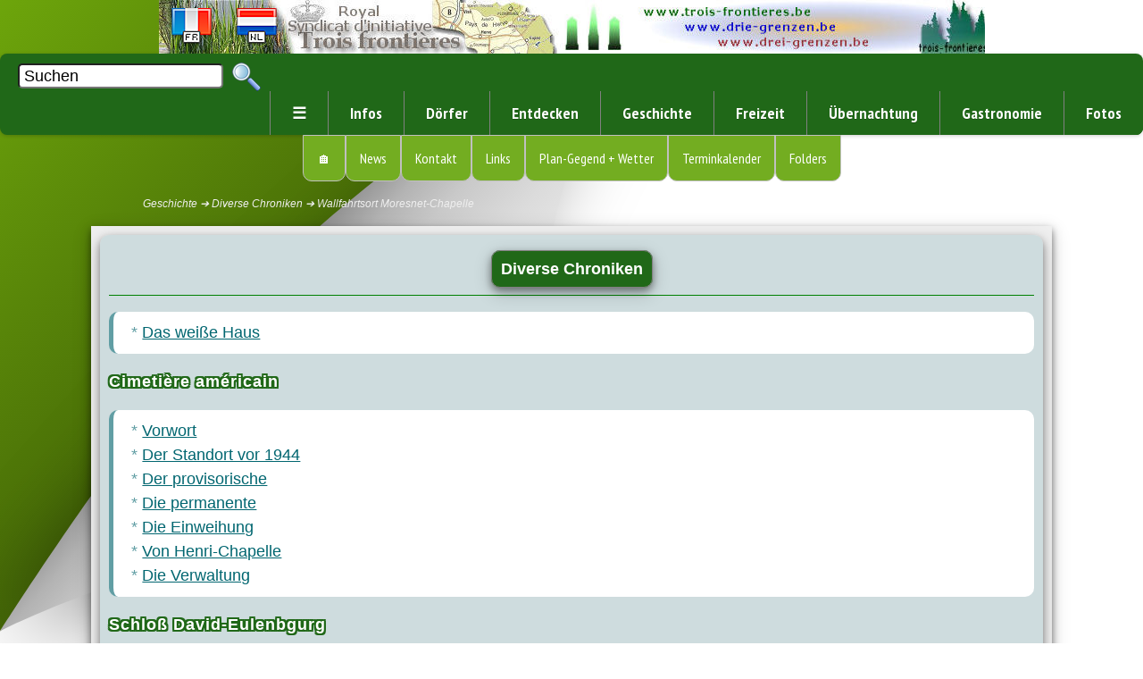

--- FILE ---
content_type: text/html
request_url: https://trois-frontieres.be/D/chro_mc_cim_calvaire.php?chro=18
body_size: 12090
content:
<html>
<head>
<meta http-equiv="imagetoolbar" content="no">
<meta http-equiv="Content-Type" content="text/html; charset=iso-8859-1">
<meta name="robots" content="index,follow">
<meta name="author" content="Bindels Hubert">
<meta http-equiv="Expires" content="Fri, Jan 01 1900 00:00:00 GMT">
<meta http-equiv="Pragma" content="no-cache">
<meta http-equiv="Cache-Control" content="no-cache">
<meta name="description" content="Der Friedhof des Kalvarienbergs (V.V. Drei Grenzen)">
<meta name="keywords" content="Der Friedhof des Kalvarienbergs (V.V. Drei Grenzen)">

<meta name="viewport" content="width=device-width, initial-scale=1, shrink-to-fit=no">
<meta name="theme-color" content="#6BA20B">
<!-- <link rel="SHORTCUT ICON" href="http://www.trois-frontieres.be/favicon.ico"> -->
<link rel="apple-touch-icon" sizes="57x57" href="../favicons/apple-icon-57x57.png">
<link rel="apple-touch-icon" sizes="60x60" href="../favicons/apple-icon-60x60.png">
<link rel="apple-touch-icon" sizes="72x72" href="../favicons/apple-icon-72x72.png">
<link rel="apple-touch-icon" sizes="76x76" href="../favicons/apple-icon-76x76.png">
<link rel="apple-touch-icon" sizes="114x114" href="../favicons/apple-icon-114x114.png">
<link rel="apple-touch-icon" sizes="120x120" href="../favicons/apple-icon-120x120.png">
<link rel="apple-touch-icon" sizes="144x144" href="../favicons/apple-icon-144x144.png">
<link rel="apple-touch-icon" sizes="152x152" href="../favicons/apple-icon-152x152.png">
<link rel="apple-touch-icon" sizes="180x180" href="../favicons/apple-icon-180x180.png">
<link rel="icon" type="image/png" sizes="192x192" href="../favicons/android-icon-192x192.png">
<link rel="icon" type="image/png" sizes="32x32" href="../favicons/favicon-32x32.png">
<link rel="icon" type="image/png" sizes="96x96" href="../favicons/favicon-96x96.png">
<link rel="icon" type="image/png" sizes="16x16" href="../favicons/favicon-16x16.png">
<link rel="manifest" href="../favicons/manifest.json">

<!-- SmartMenus core CSS (required) -->
<link href="../css/sm-core-css.css" rel="stylesheet" type="text/css" />

<!-- "sm-green" menu theme (optional, you can use your own CSS, too) -->
<link href="../css/sm-green.css" rel="stylesheet" type="text/css" />

<!-- brand.css is left part of horizontal menu -->
<link href="../css/brand.css" rel="stylesheet" type="text/css" />

<script language="JavaScript" src="../scripts/base.js" type="text/javascript"></script>

<body>

 
  
  <div align="center">
<div align="left" class="flags"><a href="../F/chro_mc_cim_calvaire.php?chro=18"><img src="../buttons/flag_france.png" border="0" alt=""></a>&nbsp;&nbsp;<a href="../N/chro_mc_cim_calvaire.php?chro=18"><img src="../buttons/flag_netherlands.png" border="0" alt=""></a></div>
  <!-- fonctionne pas en chrome ni safari // alternative en JS  -->
<!-- <picture>
<map name="test"><AREA ALT='' SHAPE="CIRCLE" COORDS="165,16,16" HREF='../gestion/index.php' target="_blank">
</map>
<source media="((max-width: 1600px) and (min-width: 925px))" srcset="../logos/banner_925.jpg">
<source media="((max-width: 925px) and (min-width: 800px))" srcset="../logos/banner_800.jpg">
<source media="((max-width: 800px) and (min-width: 600px))" srcset="../logos/banner_600.jpg">
<source media="((max-width: 600px) and (min-width: 414px))" srcset="../logos/banner_414.jpg">
<source media="((max-width: 414px) and (min-width: 375px))" srcset="../logos/banner_375.jpg">
<img src="../logos/banner_925.jpg" alt="" border="0" usemap="#test" id="logo1"> 
</picture> -->

<map name="banner"><AREA ALT='' SHAPE="CIRCLE" COORDS="167,17,16" HREF='../gestion/index.php' target="_blank"></map>
  <img src="../logos/banner_925.jpg" border="0" alt="" id="logo1" USEMAP="#banner">
  <!-- <img src="../logos/banner2.jpg" id="logo2" border="0" alt="">  -->

<script>
function adapt_banner()
{
switch (true) {
  case (screen.width >=925):
     document.getElementById("logo1").src = "../logos/banner_925.jpg";
      //alert('entre 925 et 1600');
	  break;
    case (screen.width >=800 && screen.width <=925):
	  document.getElementById("logo1").src = "../logos/banner_800.jpg";
      //alert('entre 800 et 925');
      break;
  case (screen.width >=600 && screen.width <=800):
      document.getElementById("logo1").src = "../logos/banner_600.jpg";
      //alert('entre 600 et 800');
      break;
 case (screen.width >=414 && screen.width <=600):
 	  document.getElementById("logo1").src = "../logos/banner_414.jpg";
      //alert('entre 414 et 600');
      break;
case (screen.width >=375 && screen.width <=414):
	  document.getElementById("logo1").src = "../logos/banner_375.jpg";	
      //alert('entre 375 et 414');
      break;
  default:
    document.getElementById("logo1").src = "../logos/banner_375.jpg";
  }
}

window.addEventListener('resize', adapt_banner);
/* load first time - very important  */
adapt_banner();
</script>
</div>
<nav class="main-nav" role="navigation">

  <!-- Mobile menu toggle button (hamburger/x icon) -->
  <input id="main-menu-state" type="checkbox" />
  <label class="main-menu-btn" for="main-menu-state">
    <span class="main-menu-btn-icon"></span> Toggle main menu visibility
  </label>

  <!-- style directement sur input sinon conflit avec page contact-->
  <form action="search_easy.php" method="post" style="display: inline; overflow: hidden;" formsearch="" return="">
  <h2 class="nav-brand">
  <input type="text" value="Suchen" id="search" name="search" style="padding: 5px; height: 28px; font-size: 18px; border-radius: 5px; color: black; background-color: white; width: 80%;" onClick="this.value = '';">
&nbsp;<INPUT TYPE="image" SRC="../buttons/loupe.png" align="absmiddle" height="32">

<!-- &nbsp;<a href="#"><img src="../buttons/loupe.png" border="0" alt="" align="absmiddle" height="32"></a> -->
</h2></form>

  <ul id="main-menu" class="sm sm-green">
  		<li><a href="#">&#9776;</a>
          <ul class="mega-menu">
            <li>
              <!-- The mega drop down contents  -->
              <div style="width:400px; max-width:100%; font-family: sans-serif; font-size: 14px;">
                <div style="padding: 5px 24px;">
				<h2>Willkommen auf der offiziellen Seite des Verkehrvereins Drei Grenzen.</h2><i>(Version 3.0)</i>
				<hr size="5" color="Green">
				<p>Diese Website ist 1996 auf Privatinitiative unseres heutigen Webmasters entstanden.</p>
				<img src="../logos/logo_3f.png" border="0" align="right" alt="" vspace="5" width="90">
               <p>Wir freuen uns, ab heute in enger Zusammenarbeit mit ihm alles daran zu setzen, um Ihnen m&ouml;glichst viel Information zu bieten, und w&uuml;nschen Ihnen einen angenehmen Aufenthalt auf unserer Website.</p>
              </div>
              </div>
            </li>
          </ul>
        </li>
		
		
        <li><a href="#">Infos</a>
          <ul>
            <li><a href="sitemap.php"><IMG SRC="../buttons/tree.gif" WIDTH="16" HEIGHT="16" BORDER="0" ALT="" ALIGN="TEXTTOP">&nbsp;Plan des Websites</a></li>
            <li><a href="sit_geo.php"><IMG SRC="../buttons/earth_02.gif" WIDTH="16" HEIGHT="16" BORDER="0" ALT="" ALIGN="ABSMIDDLE">&nbsp;Geographische Lage</a></li>
            <li><a href="adr_si.php"><IMG SRC="../buttons/info7.gif" WIDTH="16" HEIGHT="16" BORDER="0" ALT="" ALIGN="TEXTTOP">&nbsp;Verkehrsvereine - Touristische Dienste</a></li>
			<li><a href="adr_bur_infos.php"><IMG SRC="../buttons/info7.gif" WIDTH="16" HEIGHT="16" BORDER="0" ALT="" ALIGN="TEXTTOP">&nbsp;Infostellen - Infoshops</a>
            <!-- <li><a href="#">A propos de nous...</a>
              <ul>
                <li><a href="#">Brevet ROYAL (2005)</a></li>
                <li><a href="#">D&eacute;pliant Curiosites (2010)</a></li>
             </ul>
			 </li> -->
			<li id="separateur"><a href="adr_acces_forets.php"><IMG SRC="../buttons/arbre.gif" WIDTH="16" HEIGHT="16" BORDER="0" ALT="" ALIGN="TEXTTOP">&nbsp;Zugang zu W&auml;ldern</a></li>
			<li><a href="adr_bur_poste.php"><IMG SRC="../buttons/mailbox.png" WIDTH="16" HEIGHT="16" BORDER="0" ALT="" ALIGN="ABSMIDDLE">&nbsp;Post&auml;mter</a></li>
			<li><a href="adr_autobus.php"><IMG SRC="../buttons/bus.png" WIDTH="16" HEIGHT="16" BORDER="0" ALT="" ALIGN="ABSMIDDLE">&nbsp;Buslinien (TEC)</a></li>
			<li><a href="adr_taxis.php"><IMG SRC="../buttons/autos.png" WIDTH="16" HEIGHT="16" BORDER="0" ALT="" ALIGN="TEXTTOP">&nbsp;Taxis - Reise und Minibusse</a></li>
			<li><a href="trains.php"><IMG SRC="../buttons/train.png" WIDTH="16" HEIGHT="16" BORDER="0" ALT="" ALIGN="ABSMIDDLE">&nbsp;Z&uuml;ge (SNCB)</a></li>
			<!-- <li id="separateur"><a href="#">Toutes les associations</a></li> -->
			<li><a href="carnaval.php"><IMG SRC="../buttons/theater.png" WIDTH="16" HEIGHT="16" BORDER="0" ALT="" ALIGN="ABSMIDDLE">&nbsp;Karnevalsz&uuml;ge</a></li>
			<li id="separateur"><a href="sources.php"><IMG SRC="../buttons/sources.gif" WIDTH="16" HEIGHT="16" BORDER="0" ALT="" ALIGN="ABSMIDDLE">&nbsp;Quellen</a></li>
          </ul>
        </li>
		
		
		
        <li><a href="#">D&ouml;rfer</a>
			<ul>
			<li><a href="#">Kelmis</a>
	  			<ul>
	  			<li><a href="kelmis.php" target="_top">Kelmis (Gemeinde)</a></li>
				<li><a href="hergenrath.php" target="_top">Hergenrath</a></li>
				<li><a href="neu_moresnet.php" target="_top">Neu-Moresnet</a></li>
	  			<li id="separateur"><a href="kelmis_tout_savoir.php" target="_top">Alles wissen &uuml;ber</a></li>
	   			</ul>
				</li> 
			<li><a href="#">Kettenis</a>
				<ul>
	  			<li><a href="kettenis.php" target="_top">Kettenis (Gemeinde)</a></li>
	  			<li id="separateur"><a href="kettenis_tout_savoir.php" target="_top">Alles wissen &uuml;ber</a></li>
				</ul>
				</li>
			<li><a href="#">Lontzen</a>
	  			<ul>
	  			<li><a href="lontzen.php" target="_top">Lontzen (Gemeinde)</a></li>
				<li><a href="herbesthal.php" target="_top">Herbesthal</a></li>
				<li><a href="walhorn.php" target="_top">Walhorn</a></li>
	  			<li id="separateur"><a href="lontzen_tout_savoir.php" target="_top">Alles wissen &uuml;ber</a></li>
	   			</ul> 
				</li>
			<li><a href="#">Plombi&egrave;res</a>
	  			<ul>
	  			<li><a href="gemmch.php" target="_top">Gemmenich</a></li>
				<li><a href="homb.php" target="_top">Hombourg</a></li>
				<li><a href="moresnet.php" target="_top">Moresnet</a></li>
				<li><a href="montzen.php" target="_top">Montzen</a></li>
				<li><a href="plomb.php" target="_top">Plombi&egrave;res (Dorf)</a></li>
				<li><a href="sipp.php" target="_top">Sippenaeken</a></li>
	  			<li id="separateur"><a href="plomb_tout_savoir.php" target="_top">Alles wissen &uuml;ber</a></li>
	   			</ul>
				</li>
			<li><a href="#">Raeren</a>
	  			<ul>
	  			<li><a href="raeren.php" target="_top">Raeren (Gemeinde)</a></li>
				<li><a href="eynatten.php" target="_top">Eynatten</a></li>
				<li><a href="hauset.php" target="_top">Hauset</a></li>
	  			<li id="separateur"><a href="raeren_tout_savoir.php" target="_top">Alles wissen &uuml;ber</a></li>
	   			</ul>
				</li>
			<li><a href="#">Voeren</a>
				<ul>
				<li><a href="mouland.php" target="_top">Moelingen</a></li>
				<li><a href="flc.php" target="_top">'s Gravenvoeren</a></li>
				<li><a href="fsm.php" target="_top">Sint-Martens-Voeren</a></li>
				<li><a href="fsp.php" target="_top">Sint-Pieters-Voeren</a></li>
				<li><a href="teuven.php" target="_top">Teuven</a></li>
				<li><a href="remersdael.php" target="_top">Remersdael</a></li>
				<!-- <HR ALIGN="left" WIDTH="100%" SIZE="1" STYLE="color: Black;"> -->
				<li id="separateur"><a href="fourons_tout_savoir.php" target="_top">Alles wissen &uuml;ber</a></li>
				</ul>		
		</li>
		<li><a href="#">Welkenraedt</a>
  			<ul>
  			<li><a href="welkenraedt.php" target="_top">Welkenraedt (Gemeinde)</a></li>
			<li><a href="henri_chap.php" target="_top">Henri-Chapelle</a></li>
  			<li id="separateur"><a href="welkenraedt_tout_savoir.php" target="_top">Alles wissen &uuml;ber</a></li>
   			</ul>
			</li>
	</ul>
	</li>
			
        <li><a href="#">Entdecken</a>
          <ul>
            <li><a href="#">Tourist. Anziehungspunkte</a>
  				<ul>
  				<li><a href="calvaire.php" target="_top">Kalvarienberg - Moresnet-Chapelle</a></li>
				<li><a href="cim_us.php" target="_top">US-Soldatenfriedhof - Hombourg</a></li>
				<li><a href="hammerbr.php" target="_top">Hammerbr&uuml;cke - Hergenrath</a></li>
				<li><a href="moulin_a_eau.php" target="_top">Wasserm&uuml;hle - Gemmenich</a></li>
				<li><a href="3bornes.php" target="_top">Dreil&auml;nderpunkt - Gemmenich</a></li>
				<li><a href="viaduc.php" target="_top">Viadukt - Moresnet</a></li>
  				</ul>
			</li>
			<li><a href="#">Die Burgen</a>
  				<ul>
  				<li><a href="chateaux_route.php" target="_top">Die Burgenroute</a></li>
				<li><a href="chateaux_liste.php" target="_top">Liste der Burgen</a></li>
  				</ul>
				</li>
			<li><a href="#">Die Museen</a>
  				<ul>
  				<li><a href="musee_lontzen.php" target="_top">Dorfgeschichtliche Sammlung - Lontzen</a></li>
				<li><a href="musee_carotte.php" target="_top">M&ouml;renmuseum - Eynatten</a></li>
				<li><a href="musee_vm.php" target="_top">Museum Vieille Montagne - Kelmis</a></li>
				<li><a href="musee_memorial.php" target="_top">Museum amerikanisches Denkmal - Hombourg</a></li>
				<li><a href="musee_poterie.php" target="_top">T&ouml;pferiemuseum - Raeren</a></li>
				<li><a href="musee_route.php" target="_top">Museum des Strasse - Henri-Chapelle</a></li>
				<li><a href="musee_moresnet.php" target="_top">Heimathaus Museum - Moresnet</a></li>
				</ul> 
				</li>
			<li><a href="#">Wanderungen</a>
  				<ul>
  				<li><a href="promenades.php" target="_top">Gef&uuml;hrte</a></li>
				<li><a href="promenades.php#promenades_balisees" target="_top">Beschilderte</a></li>
				<li><a href="promenades.php#promenades_train_rout" target="_top">Strassenzugfahrt</a></li>
				<li><a href="promenades.php#promenades_caleche" target="_top">Kutschen und Planwagenfahrt</a></li>
				<li><a href="promenades.php#sentiers_didac" target="_top">Naturlehrpfade/Arboretum</a></li>
				<li><a href="promenades.php#sentiers_gr_randonnee" target="_top">Fernwanderwegnetz</a></li>
				<!-- <li><a href="visite_guidee.php" target="_top">Altes Bergwerk von Plombi&egrave;res</a></li> -->
				<li id="separateur"><a href="promenades_gpx.php" target="_top"><B>Auf Smartphone herunterzuladene Spazierg&auml;nge</B></a></li>
  				</ul>
				</li>
			<li><a href="#">RAVEL Eisenbahnlinien 38-39</a>
  				<ul>
  				<li><a href="ravel.php" target="_top">Allgemeine Beschreibung</a></li>
				<li><a href="rail_lignes.php" target="_top">Alte Bahnh&ouml;fe - Strecken</a></li>
  				</ul>
				</li>
				<li id="separateur"><a href="prod_reg.php" target="_top">Regionalprodukte und Gewerbe</a></li>
       			</ul>
        		</li>
				
				
				
        <li><a href="#">Geschichte</a>
			<ul>
			<li><a href="chrono_hist.php" target="_top">Chronologie</a></li>
			<li><a href="faq.php" target="_top">Lokale Begriffe</a></li>
			<li><a href="#">Burgen (verschwundene)</a>
  				<ul>
  				<li><a href="chat_alensbg.php" target="_top">Alensberg</a></li>
				<li><a href="chat_belderb.php" target="_top">Belderbusch</a></li>
				<li><a href="chat_schimper.php" target="_top">Schimper</a></li>
  				</ul>
				</li>
			<li id="separateur"><a href="#">Familiennamen</a>
  				<ul>
  				<li><a href="nom_fam_general.php" target="_top">Allgemeines</a></li>
				<li><a href="nom_fam_intro.php" target="_top">Einleitung</a></li>
			  	<li><a href="nom_fam_prof.php" target="_top">Andeutung eines Berufs</a></li>
				<li><a href="nom_fam_patro.php" target="_top">Andeutung eines Patronyms</a></li>
				<li><a href="nom_fam_orig.php" target="_top">Andeutung eines Ortes</a></li>
				<li><a href="nom_fam_surn.php" target="_top">Andeutung eines Spitznamens</a></li>
  				</ul>
				</li>
			<li id="separateur"><a href="#">Fr&uuml;here Grenzen</a>
  				<ul>
  				<li><a href="fr_birken.php" target="_top">Birken (Lontzen - Montzen)</a></li>
				<li><a href="fr_beusd.php" target="_top">Beusdael (Sippenaeken)</a></li>
  				</ul>
				</li>
			<li><a href="cloture_electrique.php" target="_top">Erster eiserne Vorhang ?</a></li>
			<li><a href="bleyb_plomb.php" target="_top">Bleyberg wird Plombi&egrave;res</a></li>
			<li><a href="mine_plomb.php" target="_top">Bergwerk von Plombi&egrave;res</a></li>
			<li><a href="dialecte.php" target="_top">Regionales Dialekt</a></li>
			<li><a href="carte_duch_limb.php" target="_top">Herzogtum Limbourg</a></li>
			<li><a href="moresnet_neutre.php" target="_top">&#x25B2; Neutral-Moresnet</a></li>
			<li><a href="3xmoresnet.php" target="_top">Moresnet Neutral-Belgisch-Preussisch</a></li>
			<li id="separateur"><a href="chroniques.php" target="_top">Diverse Chroniken</a></li>
		</ul>
		</li>
		
				
        <li><a href="#">Freizeit</a>
          <ul>
            <li><a href="#"><IMG SRC="../buttons/green.png" WIDTH="16" HEIGHT="16" BORDER="0" ALT="" ALIGN="ABSMIDDLE">&nbsp;Freizeitm&ouml;glichkeiten</a>
				<ul>
  				<li><a href="divertissements.php" target="_top">&Ouml;ffentliche Grillpl&auml;tze</a></li>
				<li><a href="divertissements.php#dancings" target="_top">Dancings-Diskotheken</a></li>
				<li><a href="divertissements.php#marches_hebdo" target="_top">Wochen-und Tr&ouml;delm&auml;rkte</a></li>
				<li><a href="divertissements.php#plaines_jeux" target="_top">Spielpl&auml;tze</a></li>
				<li><a href="divertissements.php#montgolfiere" target="_top">Ballonfahrt</a></li>
  				</ul>
				</li>
			<li><a href="sports.php" target="_top"><IMG SRC="../buttons/sport.png" WIDTH="16" HEIGHT="16" BORDER="0" ALT="" ALIGN="ABSMIDDLE">&nbsp;Sport</a></li>
        </ul>
        </li>
		
		<li><a href="#">&Uuml;bernachtung</a>
			<ul>
			<li><a href="appart_gites.php" target="_top"><IMG SRC="../buttons/gite.gif" WIDTH="16" HEIGHT="16" BORDER="0" ALT="" ALIGN="ABSMIDDLE">&nbsp;Anerkannte Ferienwohnungen (*  **  *** ****)<br>&nbsp;&nbsp;(auch auf dem Bauernhof)<br> - Aufenthatsunterk&uuml;nfte ohne Anerkennung</a></li>
	<li id="separateur"><a href="gites_jeunes.php" target="_top"><IMG SRC="../buttons/group_02.gif" WIDTH="16" HEIGHT="16" BORDER="0" ALT="" ALIGN="ABSMIDDLE">&nbsp;Jugendlager (Geba&uuml;de und Weide)<br> - Jugendherberge</a></li>
	<li id="separateur"><a href="campings.php" target="_top"><IMG SRC="../buttons/camp.gif" WIDTH="16" HEIGHT="16" BORDER="0" ALT="" ALIGN="ABSMIDDLE">&nbsp;Campingpl&auml;tze und Bungalowparks</a></li>
	<li id="separateur"><a href="pensions_BB.php" target="_top"><IMG SRC="../buttons/bed.png" WIDTH="16" HEIGHT="16" BORDER="0" ALT="" ALIGN="ABSMIDDLE">&nbsp;Anerkannte G&auml;stezimmer<br>- bed & breakfast (B&B)</a></li>
	<li id="separateur"><a href="hotels.php" target="_top"><IMG SRC="../buttons/hotel.png" WIDTH="16" HEIGHT="16" BORDER="0" ALT="" ALIGN="ABSMIDDLE">&nbsp;H&ocirc;tels - H&ocirc;tellieries</a></li>
			</ul>
			</li>
		
		<li><a href="restos.php">Gastronomie</a></li>
		
		<li><a href="photos.php">Fotos</a></li>
        <!-- <li><a href="#">&nbsp;</a></li> -->
		
		
		
				
      </ul>
	  
    </nav>
<div align="center">
<a href="../index.php" id="rcorners1" title="Home">&#x1F3E0;</a><a href="bienvenue.php" id="rcorners1" style="position: relative;">News
</a><a href="contact.php" id="rcorners1">Kontakt</a><a href="liens.php" id="rcorners1">Links</a><a href="plans_cartes.php" id="rcorners1">Plan-Gegend + Wetter</a><a href="agendas.php" id="rcorners1">Terminkalender</a><a href="folders.php?l=0" id="rcorners1">Folders</a>
</div>
<!-- jQuery -->
    <script type="text/javascript" src="../scripts/jquery.js"></script>

    <!-- SmartMenus jQuery plugin -->
    <script type="text/javascript" src="../scripts/jquery.smartmenus.js"></script>

    <!-- SmartMenus jQuery init -->
    <script type="text/javascript">
    	// SmartMenus init
$(function() {
  $('#main-menu').smartmenus({
    subMenusSubOffsetX: 1,
    subMenusSubOffsetY: -8
  });
});

// SmartMenus mobile menu toggle button
$(function() {
  var $mainMenuState = $('#main-menu-state');
  if ($mainMenuState.length) {
    // animate mobile menu
    $mainMenuState.change(function(e) {
      var $menu = $('#main-menu');
      if (this.checked) {
        $menu.hide().slideDown(250, function() { $menu.css('display', ''); });
      } else {
        $menu.show().slideUp(250, function() { $menu.css('display', ''); });
      }
    });
    // hide mobile menu beforeunload
    $(window).bind('beforeunload unload', function() {
      if ($mainMenuState[0].checked) {
        $mainMenuState[0].click();
      }
    });
  }
});
    </script><script language="JavaScript" src="../lytebox/lytebox.js" type="text/javascript"></script>
<link rel="stylesheet" href="../lytebox/lytebox.css" type="text/css" media="screen">
<link rel="STYLESHEET" type="text/css" href="../css/common.css">
<link rel="STYLESHEET" type="text/css" href="../css/chroniques.css">
	<title>Der Friedhof des Kalvarienbergs (V.V. Drei Grenzen)</title>
<style>
.flex-container {
  margin: 0px 150px 0px 150px ;
  flex-direction: row;
  font-family: 'Roboto', sans-serif;
  font-size: 18px;
  text-align: left;
  box-shadow: 0 4px 8px 0 rgba(0, 0, 0, 0.5), 0 6px 20px 0 rgba(0, 0, 0, 0.19);
  display: flex;
  justify-content: center;
  padding: 10px;
  align-items: stretch;
  background-color: var(--gris_clair);
  gap: 15px;
  }
  
  
.flex-item-left {
  background-color: rgba(193,213,215,0.7);
  line-height: 1.5;
  padding: 10px;
  /*flex: 24%; definded on element*/
  border-radius: 10px;
  box-shadow: 0 4px 8px 0 rgba(0, 0, 0, 0.4), 0 6px 20px 0 rgba(0, 0, 0, 0.19);
  }

.flex-item-center {
  padding: 10px;
  /*flex: 50%; definded on element*/
  box-shadow: 0 4px 8px 0 rgba(0, 0, 0, 0.4), 0 6px 20px 0 rgba(0, 0, 0, 0.19);
  }

 .flex-item-right {
  /*background-color: white;*/
  padding: 10px;
  /*flex: 24%; definded on element*/
  order: 3;
  flex-grow: 0;
}

.flex-item-center img{
/* only this images */
border-radius: 10px;
box-shadow: 0 4px 8px 0 rgba(0, 0, 0, 0.4), 0 6px 20px 0 rgba(0, 0, 0, 0.19);
}


td
{
border : 1px solid silver;
font-size : 16px;
}

.full_gallery:after {
  content: "";
  display: table;
  clear: both;
}

div.gallery {
  margin: 5px;
  border: 0px solid #ccc;
  float: left;
  width: 140px;
  height: auto;
  }

div.gallery img {
  width: 100%;
  height: auto;
}

div.desc {
  padding: 5px;
  text-align: center;
  background: white;
  border: 1px solid #ccc;
  border-radius: 10px;
  font-weight: bold;
}

/* ecraser style venant de common - sinon img se deplacent */
#url_hover>img:hover{
border: 0px solid red;
//text-decoration: underline;
}

/* Responsive layout - makes a one column-layout - change margins !!!  double condition */

@media (max-width: 1280px) {
  .flex-container {
    flex-direction: column;
	margin: 0px 8% 0px 8% ;
  }
}

@media (max-width: 800px) {
  .flex-container {
    flex-direction: column;
	margin: 0px 0px 0px 0px ;
  }
  .flex-item-center {
  background: none;
  font-size: 14px;
  }
    
}
</style>
</head>
<body onscroll=fixlegend() leftmargin=0 topmargin=0>
<!-- Aller vers le haut de la page -->
<div id="goTop"><img src="../buttons/gotop.png" border="0"></div>
<script language="JavaScript1.2" src="../scripts/fix_legend.js"></script>
<!-- fin Aller vers le haut de la page -->
<br>
<span class="nav_help">Geschichte &#x2794; Diverse Chroniken &#x2794; Wallfahrtsort Moresnet-Chapelle</span>
<br><br>
<div class="flex-container">
<div class="flex-item-left" style="flex: 25%; order: 1;">
<h2 align="center"><a href="chroniques.php" class="btn_stretch" style="color: white; text-decoration: none;">Diverse Chroniken</a></h2>
<hr size="1" color="Green">
<ol><li id="chro_list"><a href="chro_hc_maison_blanche.php?chro=0#begin">Das wei&szlig;e Haus</a></li></ol>
<h2 class="drop_text_shadow2">Cimeti&egrave;re am&eacute;ricain</h2>
	<ol>
	<li id="chro_list"><a href="chro_cim_us1_ap.php?chro=1#begin">Vorwort</a></li>
	<li id="chro_list"><a href="chro_cim_us2_av.php?chro=2#begin">Der Standort vor 1944</a></li>
	<li id="chro_list"><a href="chro_cim_us3_prov.php?chro=3#begin">Der provisorische</a></li>
	<li id="chro_list"><a href="chro_cim_us4_perm.php?chro=4#begin">Die permanente</a></li>
	<li id="chro_list"><a href="chro_cim_us5_inaug.php?chro=5#begin">Die Einweihung</a></li>
	<li id="chro_list"><a href="chro_cim_us6_hc.php?chro=6#begin">Von Henri-Chapelle</a></li>
	<li id="chro_list"><a href="chro_cim_us7_gest.php?chro=7#begin">Die Verwaltung</a></li>
</ol>
<h2 class="drop_text_shadow2">Schlo&szlig; David-Eulenbgurg</h2>
	<ol>
	<li id="chro_list"><a href="chro_mo_chateau_david.php?chro=8#begin">Das Schlo&szlig;</a></li>
	<li id="chro_list"><a href="chro_mo_chateau_david_carriere.php?chro=9#begin">Steinbruch (Leverbach)</a></li>
	<li id="chro_list"><a href="chro_mo_chateau_david_famille.php?chro=10#begin">Die Familie David</a></li>
	<li id="chro_list"><a href="chro_mo_chateau_david_soeurs.php?chro=11#begin">W&auml;hrend des Krieges</a></li>
</ol>
<h2 class="drop_text_shadow2">Wallfahrtsort Moresnet-Ch.</h2>
<ol>
	<li id="chro_list"><a href="chro_mc_historique.php?chro=12#begin">Geschichtlicher &Uuml;berblick</a></li>
	<li id="chro_list"><a href="chro_mc_peres_francisc.php?chro=13#begin">Die Franziskaner-M&ouml;nche</a></li>
	<li id="chro_list"><a href="chro_mc_art_fer_forge.php?chro=14#begin">Schmiede Kunstwerke</a></li>
	<li id="chro_list"><a href="chro_mc_decouverte_botanique.php?chro=15#begin">Botanische Entdeckung</a></li>
	<li id="chro_list"><a href="chro_mc_gordes_klause.php?chro=16#begin">Die Gordes Klause</a></li>
	<li id="chro_list"><a href="chro_mc_renov_station12.php?chro=171#begin">Renovierung XII Station</a></li>
	<li id="chro_list"><a href="chro_mc_cim_calvaire.php?chro=18#begin">Friedhof - Kalvarienberg</a></li>
	<li id="chro_list"><a href="chro_mc_dep_franciscains.php?chro=19#begin">Abschied der Franziskaner</a></li>
	<li id="chro_list"><a href="chro_mc_nouvelle_gestion.php?chro=20#begin">Ein neues Kapitel</a></li>
</ol>
<h2 class="drop_text_shadow2">Die Glocken von Bleyberg</h2>
<ol>
	<li id="chro_list"><a href="chro_pb_cloches_depart.php?chro=21#begin">Abschied der Glocken</a></li>
	<li id="chro_list"><a href="chro_pb_cloches_retour.php?chro=22#begin">R&uuml;ckf&uuml;hrung der Glocken</a></li>
</ol>
<h2 class="drop_text_shadow2">Das Pensionat Maria Hilf</h2>
<ol>
	<li id="chro_list"><a href="chro_maria_hilf_soeurs.php?chro=23#begin">Die Schwestern</a></li>
	<li id="chro_list"><a href="chro_maria_hilf_peres.php?chro=24#begin">Die Oblaten Pater</a></li>
</ol>
<ol><li id="chro_list"><a href="chro_niques_to_come.php?chro=25#begin">Andere Chroniken</a></li></ol>
<!-- en mobile scroll en-dessous du grand menu en ins&eacute;rant un a name -->
<script language="Javascript">
if(screen.width < 1281)
{
//alert(screen.width);
document.write('<a name="begin"></a>');
}
</script>
<script>
// id=chro_list is local array for navigation
//alert(document.querySelectorAll("#chro_list").length);
document.querySelectorAll("#chro_list")[18].style.fontFamily = "Impact,Charcoal,sans-serif"; 
</script>
</div>
<div class="flex-item-center" style="flex: 75%; order: 2;">
<!-- <h2>Cimeti&#232;re am&eacute;ricain de Henri-Chapelle (Avant-Propos)</h2>
<hr size="4" color="Green"> -->
<p>
<hr size="1">
<!-- startprint -->
<div align="center"><h1>Wallfahrtsort Moresnet-Chapelle</h1>
<h2>Der Friedhof des Kalvarienbergs.</h2>
<!-- <h3 class="sous_titre">PROTECTION ET GESTION DU SITE</h3> -->
<hr size="1">
</div>
<p>
<a href="../pics_chroniques/cim_calvaire001.jpg" id="url_hover" class="lytebox" data-lyte-options="group:catalogs" data-title=""><img src="../pics_chroniques/cim_calvaire001.jpg" width="320" border="0" alt="" hspace="10" vspace="10" align="LEFT" title="clic pour agrandir"></a><br>
Als Vater Johannes Ruiter 1909 zum dritten Mal nach Moresnet zur&uuml;ck kam, konnte er den enormen Fortschritt der Arbeiten am Kreuzweg feststellen. Aber eines lag im noch am Herzen.<br><br>
<b>Er w&uuml;nschte sich einen kleinen Ort f&uuml;r die Gr&auml;ber der Klostermitglieder. Ein kleines St&uuml;ck Land hinter der 12.  Station schwebte im vor. Sein Abt, Vater Stanislaus Kampmann kam ihm entgegen und beriet sich mit den Kirchenoberen. Mit Erlaubnis von Pater Provincial wurde der Vorschlag am 2. November 1909 angenommen, und am 9. M&auml;rz 1912 wurde eine m&uuml;ndliche Erlaubnis vom B&uuml;rgermeister von Moresnet,  Marquis Zeno de R&eacute;simont eingeholt.</b> Am 2. Juni 1912 war der Friedhof nach Pl&auml;nen von Vater Johannes Ruiter fertig und am 26. Juni 1912 wurde er feierlich durch Abt Stanislaus eingeweiht.<br><br>
Im Zentrum befindet sich eine Kreuzabnahme und eine Darstellung von Sankt Franziskus. Es ist eine Kopie eines Werks des K&uuml;nstlers Murilo, sie wurde vom Franziskaner-Bruder  Firmin Wickenha&uuml;ser hergestellt. Dieser Pater soll in Rom Selig gesprochen werden.<br>Auf dem Bild sehen wir zwei Gr&auml;berreihen.<br><br>
Die Br&uuml;der Faustinus Homberg (gestorben am 13. November 1887), Narcisus Schulte (gestorben am 8. Oktober 1898) und Laurentius Dahmen (gestorben am 17. Januar 1899) sind im alten Friedhof von Moresnet (bei der Kirche St Remy) beigesetzt worden, bevor sie in den Friedhof des Kalvarienbergs umgebettet wurden. Der erste Bruder, der hinter der 12. Station beigesetzt wurde, ist Heinrich Probst aus Linzeshausen (im Kloster verstorben am 17. Februar 1913). Zwei Jahre sp&auml;ter folgte Vater Johannes Ruiter, Gr&uuml;nder des Kreuzwegs. &Uuml;ber ihn k&ouml;nnen wir in der Chronik folgendes lesen : " Am 5. Januar 1915 verstarb im Kloster zu Moresnet, nach langer Krankheit, im Alter von 69 Jahren, der Erbauer des Kreuzweges, Vater Johannes Ruiter...
</p>
<div class="full_gallery">
<div class="gallery">
  <a href="../pics_chroniques/cim_calvaire_tb01.jpg" id="url_hover" class="lytebox" data-lyte-options="group:catalogs" data-title="Vater Suitbert Gammersbach"><img src="../pics_chroniques/cim_calvaire_tb01.jpg" border="0" alt="" title="Vater Suitbert Gammersbach"></a>
  <div class="desc">&nbsp;</div>
</div>
<div class="gallery">
  <a href="../pics_chroniques/cim_calvaire_tb02.jpg" id="url_hover" class="lytebox" data-lyte-options="group:catalogs" data-title="Vater Bentivolius (Heinrich Marxen)"><img src="../pics_chroniques/cim_calvaire_tb02.jpg" border="0" alt="" title="Vater Bentivolius (Heinrich Marxen)."></a>
  <div class="desc"><a href="#G">G</a></div>
</div>
<div class="gallery">
  <a href="../pics_chroniques/cim_calvaire_tb03.jpg" id="url_hover" class="lytebox" data-lyte-options="group:catalogs" data-title="Vater Johannes Ruiter"><img src="../pics_chroniques/cim_calvaire_tb03.jpg" border="0" alt="" title="Vater Johannes Ruiter"></a>
  <div class="desc"><a href="#F">F</a></div>
</div>
<div class="gallery">
  <a href="../pics_chroniques/cim_calvaire_tb04.jpg" id="url_hover" class="lytebox" data-lyte-options="group:catalogs" data-title="Vater Wenceslas Cabaret"><img src="../pics_chroniques/cim_calvaire_tb04.jpg" border="0" alt="" title="Vater Wenceslas Cabaret"></a>
  <div class="desc">&nbsp;</div>
</div>
<div class="gallery">
  <a href="../pics_chroniques/cim_calvaire_tb05.jpg" id="url_hover" class="lytebox" data-lyte-options="group:catalogs" data-title="Vater Paulus Schreinemacher"><img src="../pics_chroniques/cim_calvaire_tb05.jpg" border="0" alt="" title="Vater Paulus Schreinemacher"></a>
  <div class="desc">&nbsp;</div>
</div>
<div class="gallery">
  <a href="../pics_chroniques/cim_calvaire_tb06.jpg" id="url_hover" class="lytebox" data-lyte-options="group:catalogs" data-title="Dechant Hubert Thissen"><img src="../pics_chroniques/cim_calvaire_tb06.jpg" border="0" alt="" title="Dechant Hubert Thissen"></a>
  <div class="desc">&nbsp;</div>
</div>
<div class="gallery">
  <a href="../pics_chroniques/cim_calvaire_tb07.jpg" id="url_hover" class="lytebox" data-lyte-options="group:catalogs" data-title="Bruder Vitus Gier"><img src="../pics_chroniques/cim_calvaire_tb07.jpg" border="0" alt="" title="Bruder Vitus Gier"></a>
  <div class="desc">&nbsp;</div>
</div>
<div class="gallery">
  <a href="../pics_chroniques/cim_calvaire_tb08.jpg" id="url_hover" class="lytebox" data-lyte-options="group:catalogs" data-title="Vater Thad&eacute;e Soiron"><img src="../pics_chroniques/cim_calvaire_tb08.jpg" border="0" alt="" title="Vater Thad&eacute;e Soiron"></a>
  <div class="desc"><a href="#H">H</a></div>
</div>
<div class="gallery">
  <a href="../pics_chroniques/cim_calvaire_tb09.jpg" id="url_hover" class="lytebox" data-lyte-options="group:catalogs" data-title="Hausangestellter - Aloys Laumann"><img src="../pics_chroniques/cim_calvaire_tb09.jpg" border="0" alt="" title="Hausangestellter - Aloys Laumann"></a>
  <div class="desc">&nbsp;</div>
</div>
<div class="gallery">
  <a href="../pics_chroniques/cim_calvaire_tb10.jpg" id="url_hover" class="lytebox" data-lyte-options="group:catalogs" data-title="Bruder Firminus Maeger"><img src="../pics_chroniques/cim_calvaire_tb10.jpg" border="0" alt="" title="Bruder Firminus Maeger"></a>
  <div class="desc"><a href="#A">A</a></div>
</div>
<div class="gallery">
  <a href="../pics_chroniques/cim_calvaire_tb11.jpg" id="url_hover" class="lytebox" data-lyte-options="group:catalogs" data-title="Bruder Aur&eacute;lius Willmeroth"><img src="../pics_chroniques/cim_calvaire_tb11.jpg" border="0" alt="" title="Bruder Aur&eacute;lius Willmeroth"></a>
  <div class="desc"><a href="#B">B</a></div>
</div>
<div class="gallery">
  <a href="../pics_chroniques/cim_calvaire_tb12.jpg" id="url_hover" class="lytebox" data-lyte-options="group:catalogs" data-title="Bruder Fabian Buchholz"><img src="../pics_chroniques/cim_calvaire_tb12.jpg" border="0" alt="" title="Bruder Fabian Buchholz"></a>
  <div class="desc">&nbsp;</div>
</div>
<div class="gallery">
  <a href="../pics_chroniques/cim_calvaire_tb13.jpg" id="url_hover" class="lytebox" data-lyte-options="group:catalogs" data-title="Pfarrer Franz Hubert Darcis"><img src="../pics_chroniques/cim_calvaire_tb13.jpg" border="0" alt="" title="Pfarrer Franz Hubert Darcis"></a>
  <div class="desc">&nbsp;</div>
</div>
<div class="gallery">
  <a href="../pics_chroniques/cim_calvaire_tb14.jpg" id="url_hover" class="lytebox" data-lyte-options="group:catalogs" data-title="Bruder Leonhard Leniger"><img src="../pics_chroniques/cim_calvaire_tb14.jpg" border="0" alt="" title="Bruder Leonhard Leniger"></a>
  <div class="desc">&nbsp;</div>
</div>
<div class="gallery">
  <a href="../pics_chroniques/cim_calvaire_tb15.jpg" id="url_hover" class="lytebox" data-lyte-options="group:catalogs" data-title="Bruder Fidelis Dammer"><img src="../pics_chroniques/cim_calvaire_tb15.jpg" border="0" alt="" title="Bruder Fidelis Dammer"></a>
  <div class="desc"><a href="#E">E</a></div>
</div>
<div class="gallery">
  <a href="../pics_chroniques/cim_calvaire_tb16.jpg" id="url_hover" class="lytebox" data-lyte-options="group:catalogs" data-title="Vater Wilhelm Grothe"><img src="../pics_chroniques/cim_calvaire_tb16.jpg" border="0" alt="" title="Vater Wilhelm Grothe"></a>
  <div class="desc">&nbsp;</div>
</div>
<div class="gallery">
  <a href="../pics_chroniques/cim_calvaire_tb17.jpg" id="url_hover" class="lytebox" data-lyte-options="group:catalogs" data-title="Vater Beatus Alfter"><img src="../pics_chroniques/cim_calvaire_tb17.jpg" border="0" alt="" title="Vater Beatus Alfter"></a>
  <div class="desc"><a href="#D">D</a></div>
</div>
<div class="gallery">
  <a href="../pics_chroniques/cim_calvaire_tb18.jpg" id="url_hover" class="lytebox" data-lyte-options="group:catalogs" data-title="Vater Bonaventura Kuck"><img src="../pics_chroniques/cim_calvaire_tb18.jpg" border="0" alt="" title="Vater Bonaventura Kuck"></a>
  <div class="desc"><a href="#C">C</a></div>
</div>

</div>

<p>
<b><i>Hier sollte die Geschichte einiger Franziskaner-M&ouml;nche erz&auml;hlt werden, denn sie waren Wohlt&auml;ter f&uuml;r unsere Region. In meiner Jugend habe ich einige von ihnen gekannt und gesch&auml;tzt.</i></b>
</p>
<table align="center" width="100%" cellspacing="2" cellpadding="10" border="0">
<tr>
    <td align="right" valign="top" style="border : 0px;"><b>A)</b></td>
    <td valign="top"><a name="A"></a><a href="../pics_chroniques/Fr_Firminus_Maeger.jpg" id="url_hover" class="lytebox" data-lyte-options="group:catalogs" data-title="Bruder Firminus Maeger"><img src="../pics_chroniques/Fr_Firminus_Maeger.jpg" width="100" border="0" title="Bruder Firminus Maeger" alt=" " style="float: right;"></a>Das erste Grab rechts von der Kreuzabnahme erinnert an <b>Bruder Firminus<br> (Camille-Lambert Maeger aus Hergenrath)</b>.<br><br>
	Er wurde am 13-2-1924 in Wahlern geboren und starb am 27-6-1995 in Moresnet-Kapelle. Bruder Firminus trat am 19-3-1946 in den Franziskanerorden ein und legte am 19-3-1955 sein Gel&uuml;bde ab.<br><br>
	Ab 1955 wurde ihm eine Mission in Taiwan &uuml;bertragen. Er war ein qualifizierter Arbeiter und hinterlies seine Spuren im Marienort Moresnet-Kapelle.<br>Seine Arbeit und sein Flei&szlig; brachten ihm grosse Bewunderung ein.</td>
    </tr>
<tr>
    <td align="right" valign="top" style="border : 0px;"><b>B)</b></td>
    <td valign="top"><a name="B"></a><a href="../pics_chroniques/Fr_Aurelius_Willmeroth.jpg" id="url_hover" class="lytebox" data-lyte-options="group:catalogs" data-title="Bruder Aur&eacute;lius (J. Willmeroth)"><img src="../pics_chroniques/Fr_Aurelius_Willmeroth.jpg" width="100" border="0" title="Bruder Aur&eacute;lius (J. Willmeroth)" alt=" " style="float: right;"></a>Das zweite Grab rechts erinnert an <b>Bruder Aurelius (J. Willmeroth)</b> ein eminenter Botanist des Kalvarienparks in Moresnet-Kapelle.<br><br>
Er wurde am 26-2-1903 in Thomasberg geboren und starb am 4-7-1993 in M&ouml;nchengladbach.</td>
</tr>
<tr>
    <td align="right" valign="top" style="border : 0px;"><b>C)</b></td>
    <td valign="top"><a name="C"></a><a href="../pics_chroniques/Pr_bonaventura_kuck.jpg" id="url_hover" class="lytebox" data-lyte-options="group:catalogs" data-title="Vater Bonaventura (Kuck)"><img src="../pics_chroniques/Pr_bonaventura_kuck.jpg" width="100" border="0" title="Vater Bonaventura (Kuck)" alt=" " style="float: right;"></a>Das 4. Grab birgt die Reste von <b>Vater Bonaventura (Kuck)</b>, allen Einwohnern der Region bekannt.<br>Sein grosses Mitgef&uuml;hl und seine F&auml;higkeit zuzuh&ouml;ren erwarb ihm die Achtung vieler Gl&auml;ubigen.
<br><br>
Er wurde am 11-9-1882 in Aachen geboren und starb am 14-3-1955 in Moresnet-Kapelle.</td>
</tr>
<tr>
    <td align="right" valign="top" style="border : 0px;"><b>D)</b></td>
    <td valign="top"><a name="D"></a>Beim 5. Grab gedenken wir dem Abt des Klosters <b>Vater B&eacute;atus (Alfter)</b>.<br><br>
Er wurde am 5-1-1880 in Remagen geboren und starb am 21-12-1961.<br>
Er war ein grosser Mensch, mit einer aussergew&ouml;hnlichen geistigen Offenheit.<br>
Moresnet-Kapelle sch&auml;tzt sich gl&uuml;cklich, solch einen Seelenhirten gehabt zu haben.</td>
</tr>
<tr>
    <td align="right" valign="top" style="border : 0px;"><b>E)</b></td>
    <td valign="top"><a name="E"></a><a href="../pics_chroniques/Fr_Fidelis_Dammer.jpg" id="url_hover" class="lytebox" data-lyte-options="group:catalogs" data-title="Bruder Fid&eacute;lis (Dammer)"><img src="../pics_chroniques/Fr_Fidelis_Dammer.jpg" width="100" border="0" title="Bruder Fid&eacute;lis (Dammer)" alt=" " style="float: right;"></a>Der 9. Platz ist von <b>Bruder Fidelis (Dammer)</b> belegt.<br><br>
Er wurde am 16-11-1906 in S&uuml;chtelen geboren und starb am 29-5-1991 in M&ouml;nchengladbach.<br>
Ein ganz einfacher Mensch, der in seiner Aufgabe aufging.</td>
</tr>
<tr>
    <td align="right" valign="top" style="border : 0px;"><b>F)</b></td>
    <td valign="top"><a name="F"></a>Auf der linken Seite (3. Grab) finden wir den Gr&uuml;nder des Kalvarienbergs, <b>Vater Johannes Ruiter</b>, sein gigantisches Werk begann 1898 und wurde 1904 geweiht.<br><br>
Er ist am 1-1-1846 in Empel geboren und starb am 5-1-1915.<br> (siehe auch den Artikel : <a href="chro_mc_peres_francisc.php">Die Franziskaner-M&ouml;nche in Moresnet-Kapelle</a>)</td>
</tr>
<tr>
    <td align="right" valign="top" style="border : 0px;"><b>G)</b></td>
    <td valign="top"><a name="G"></a><a href="../pics_chroniques/Pr_Bentivolius_Marxen.jpg" id="url_hover" class="lytebox" data-lyte-options="group:catalogs" data-title="Vater Bentivolius (Heinrich Marxen)"><img src="../pics_chroniques/Pr_Bentivolius_Marxen.jpg" width="100" border="0" title="Vater Bentivolius (Heinrich Marxen)" alt=" " style="float: right;"></a>Das 2. Grab beherbergt <b>Vater Bentivolius (Heinrich Marxen)</b>.<br><br>
Er ist am 27-10-1911  in Rees geboren und starb am 10-1-1995.<br>
Zu Lebzeiten galt sein ganzes Sein Sankt Franziskus und der Jugend.<br>
Als er in Moresnet ankam (von den Nazis aus seinem deutschen Kloster vertrieben),  gr&uuml;ndete er an der Kapelle die "  Begleiter von Sankt Franziskus ", was ihn zum franz&ouml;sischen Philosophen Folliet und seinem Werk "La spiritualit&eacute; de la route" (Spiritualit&auml;t, unterwegs) leitete. Er studierte das Buch gr&uuml;ndlich un ver&ouml;ffentlichte dann das Buch "Bruder Fran&ccedil;ois" (Bruder Franziskus).<br><br>
Er gr&uuml;ndete auch die Pfadfinder-Abteilung Baden Powell in Moresnet, die in Gordes-Klause untergebracht wurde.<br>
Die Gruppe wurde die 26. von Verviers, sie wurde anschlie&szlig;end von den Oblaten in Gemmenich &uuml;bernommen (Vater Edouard Thirry).</td>
</tr>
<tr>
    <td align="right" valign="top" style="border : 0px;"><b>H)</b></td>
    <td valign="top"><a name="H"></a><a href="../pics_chroniques/Pr_Thadee_Soiron.jpg" class="lytebox" data-lyte-options="group:catalogs" data-title="Vater Thaddaeus (Soiron)"><img src="../pics_chroniques/Pr_Thadee_Soiron.jpg" width="100" border="0" title="Vater Thaddaeus (Soiron)" alt=" " style="float: right;"></a>Ein letzte bekannte Person, die hier erw&auml;hnt werden soll ist <b>Vater Thaddaeus (Soiron)</b>.<br>
Er wurde am 23-3-1881 in Kohlscheid-Kircheich geboren und starb am 30-6-1957 in Moresnet-Kapelle.<br>
Er wurde Doktor der Theologie in M&uuml;nster. Er war in allen deutschsprachigen L&auml;ndern als grosser Theologe bekannt, als Prediger mit grosser Zuh&ouml;rerschaft, als Historiker des Franziskaner-Ordens und als talentierter Schriftsteller. Zus&auml;tzlich zu zahlreichen Artikeln in religi&ouml;sen Zeitschriften, schrieb Vater Thaddaeus Soiron einige Werke, die noch heute als Standardwerk gelten.
<br><br>
Die wichtigsten sind :<br><br>
<ul>
<li type="square">"Das Christusgeheimnis unseres Lebens", Wien 1948.</li>
<li type="square">"Das Evangelium und die heiligen St&auml;tten in Pal&auml;stina", Paderborn 1929.</li>
<li type="square">"Das Geheimnis der christlichen Schule",  Warendorf 1935.</li>
<li type="square">"Das Geheimnis des Gebetes", Freiburg 1937.</li>
<li type="square">"Das Heilige Buch  Einleitung zur Lesung der Hl. Schrift", Freiburg 1928.</li>
<li type="square">"Der Sakramentale Mensch. Von Sinn und Aufbau der Sakramente", Freiburg 1949.</li>
<li type="square">"Die Bergpredigt Jesu.Formgeschichtliche, exegetische und theologische Erkl&auml;rung", Freiburg 1941.</li>
<li type="square">"Die Kirche als der Leib Christi. Nach der Lehre des hl. Paulus, exegetisch, systematisch, in ihrer theologischen und praktischen Bedeutung dargestellt", D&uuml;sseldorf 1951.</li>
<li type="square">"Glaube, Hoffnung und Liebe. Ein Buch &uuml;ber das Wesen christlicher Fr&ouml;mmichkeit", Regensburg 1934.</li>
<li type="square">"Heilige Theologie. Grunds&auml;tzliche Darlegungen", Regensburg 1936.</li>
<li type="square">"Sankt Franziskus und die Gegenwart", Werl 1927.</li>
</ul>
Er war unter anderem :<br><br>
<ul>
<li type="circle">Professeur der Exegese (Auslegung) in Paderborn, in M&ouml;nchengladbach und im Priesterseminar von Aachen, von 1914 bis 1951.</li>
<li type="circle">Gr&uuml;nder und Herausgeber der Serie "Neutestamentlische Predigten" und der Zeitschrift "Kirche und Kansel".</li>
</ul> 
<br>
</td>
</tr>
</table>

<div align="right" class="thenarrow"><i><i>Rhenania Franciscana 1941 - 12. Jahrgang N&deg; 1 (Archive M&ouml;nchengladbach-P. Dr Herbert Schneider le 25-9-12)
Archive des Klosters Moresnet-Kapelle<br>
Pers&ouml;nliche Unterlagen (Texte und Fotos)<br>
Ausz&uuml;ge : Chronik 2 - Autor: J.Langohr (Gemmenich)<br>&Uuml;bersetzung : Myriam Debey - Kelmis.</i></i></div>
</div>


<!-- <div class="flex-item-right" style="flex: 70%; order: 2; text-align: center;">
</div> -->

</div>

<br>
<div align="right" class="copyright">
<A HREF='sitemap.php'>Sitemap</A>&nbsp;|&nbsp;<A HREF='disclaimer.php'>Disclaimer</A>&nbsp;|&nbsp;Copyright &#169; 2004 S.I.3F - H.Bindels Web Design - Last Update: 03/04/2021</div>
<br>
</body>
</html>




--- FILE ---
content_type: text/css
request_url: https://trois-frontieres.be/css/sm-green.css
body_size: 1803
content:
@import url(https://fonts.googleapis.com/css?family=PT+Sans+Narrow:400,700);

/*@font-face {
    font-family: "PT Sans Narrow";
    src: url(../fonts/PTSansNarrow-Regular.ttf) format("truetype");
}*/

.sm-green {
  background: transparent;
  border-radius: 8px;
  box-shadow: 0 1px 4px rgba(0, 0, 0, 0.2);
}
.sm-green a, .sm-green a:hover, .sm-green a:focus, .sm-green a:active {
  padding: 10px 20px;
  /* make room for the toggle button (sub indicator) */
  padding-right: 58px;
  background: DarkSeaGreen;
  /*background-image: linear-gradient(to bottom, #3298c8, #2e8cb8);*/
  color: #fff;
  font-family: 'PT Sans Narrow', sans-serif;
  /*font-family: "PT Sans Narrow", "Arial Narrow", Arial, Helvetica, sans-serif;*/
  font-size: 18px;
  font-weight: bold;
  /*font-weight: 550;*/
  line-height: 23px;
  text-decoration: none;
  text-shadow: 0 1px 0 rgba(0, 0, 0, 0.2);
}
.sm-green a.current {
  background: #206818;
  /*background-image: linear-gradient(to bottom, #006188, #006f9c);*/
  color: #fff;
}
.sm-green a.disabled {
  color: #a1d1e8;
}
.sm-green a .sub-arrow {
  position: absolute;
  top: 50%;
  margin-top: -17px;
  left: auto;
  right: 4px;
  width: 34px;
  height: 34px;
  overflow: hidden;
  font: bold 16px/34px monospace !important;
  text-align: center;
  text-shadow: none;
  background: rgba(0, 0, 0, 0.1);
  border-radius: 4px;
}
.sm-green a .sub-arrow::before {
  content: '+';
}
.sm-green a.highlighted .sub-arrow::before {
  content: '-';
}
.sm-green > li:first-child > a, .sm-green > li:first-child > :not(ul) a {
  border-radius: 8px 8px 0 0;
}
.sm-green > li:last-child > a, .sm-green > li:last-child > *:not(ul) a, .sm-green > li:last-child > ul, .sm-green > li:last-child > ul > li:last-child > a, .sm-green > li:last-child > ul > li:last-child > *:not(ul) a, .sm-green > li:last-child > ul > li:last-child > ul, .sm-green > li:last-child > ul > li:last-child > ul > li:last-child > a, .sm-green > li:last-child > ul > li:last-child > ul > li:last-child > *:not(ul) a, .sm-green > li:last-child > ul > li:last-child > ul > li:last-child > ul, .sm-green > li:last-child > ul > li:last-child > ul > li:last-child > ul > li:last-child > a, .sm-green > li:last-child > ul > li:last-child > ul > li:last-child > ul > li:last-child > *:not(ul) a, .sm-green > li:last-child > ul > li:last-child > ul > li:last-child > ul > li:last-child > ul, .sm-green > li:last-child > ul > li:last-child > ul > li:last-child > ul > li:last-child > ul > li:last-child > a, .sm-green > li:last-child > ul > li:last-child > ul > li:last-child > ul > li:last-child > ul > li:last-child > *:not(ul) a, .sm-green > li:last-child > ul > li:last-child > ul > li:last-child > ul > li:last-child > ul > li:last-child > ul {
  border-radius: 0 0 8px 8px;
}
.sm-green > li:last-child > a.highlighted, .sm-green > li:last-child > *:not(ul) a.highlighted, .sm-green > li:last-child > ul > li:last-child > a.highlighted, .sm-green > li:last-child > ul > li:last-child > *:not(ul) a.highlighted, .sm-green > li:last-child > ul > li:last-child > ul > li:last-child > a.highlighted, .sm-green > li:last-child > ul > li:last-child > ul > li:last-child > *:not(ul) a.highlighted, .sm-green > li:last-child > ul > li:last-child > ul > li:last-child > ul > li:last-child > a.highlighted, .sm-green > li:last-child > ul > li:last-child > ul > li:last-child > ul > li:last-child > *:not(ul) a.highlighted, .sm-green > li:last-child > ul > li:last-child > ul > li:last-child > ul > li:last-child > ul > li:last-child > a.highlighted, .sm-green > li:last-child > ul > li:last-child > ul > li:last-child > ul > li:last-child > ul > li:last-child > *:not(ul) a.highlighted {
  border-radius: 0;
}
.sm-green ul {
  background: #fff;
}
.sm-green ul ul {
  background: rgba(102, 102, 102, 0.1);
}
.sm-green ul a, .sm-green ul a:hover, .sm-green ul a:focus, .sm-green ul a:active {
  background: transparent;
  color: #206818;
  font-size: 16px;
  text-shadow: none;
  border-left: 8px solid transparent;
}
.sm-green ul a.current {
  background: #206818;
  /*background-image: linear-gradient(to bottom, #006188, #006f9c);*/
  color: #fff;
}
.sm-green ul a.disabled {
  color: #b3b3b3;
}
.sm-green ul ul a,
.sm-green ul ul a:hover,
.sm-green ul ul a:focus,
.sm-green ul ul a:active {
  border-left: 16px solid transparent;
}
.sm-green ul ul ul a,
.sm-green ul ul ul a:hover,
.sm-green ul ul ul a:focus,
.sm-green ul ul ul a:active {
  border-left: 24px solid transparent;
}
.sm-green ul ul ul ul a,
.sm-green ul ul ul ul a:hover,
.sm-green ul ul ul ul a:focus,
.sm-green ul ul ul ul a:active {
  border-left: 32px solid transparent;
}
.sm-green ul ul ul ul ul a,
.sm-green ul ul ul ul ul a:hover,
.sm-green ul ul ul ul ul a:focus,
.sm-green ul ul ul ul ul a:active {
  border-left: 40px solid transparent;
}
.sm-green ul li {
  border-top: 1px solid rgba(0, 0, 0, 0.05);
}
.sm-green ul li:first-child {
  border-top: 0;
}

@media (min-width: 1280px) {
  /* Switch to desktop layout
  -----------------------------------------------
     These transform the menu tree from
     collapsible to desktop (navbar + dropdowns)
  -----------------------------------------------*/
  /* start... (it's not recommended editing these rules) */
  .sm-green ul {
    position: absolute;
    width: 12em;
  }

  .sm-green li {
    float: left;
  }

  .sm-green.sm-rtl li {
    float: right;
  }

  .sm-green ul li, .sm-green.sm-rtl ul li, .sm-green.sm-vertical li {
    float: none;
  }

  .sm-green a {
    white-space: nowrap;
  }

  .sm-green ul a, .sm-green.sm-vertical a {
    white-space: normal;
  }

  .sm-green .sm-nowrap > li > a, .sm-green .sm-nowrap > li > :not(ul) a {
    white-space: nowrap;
  }

  /* ...end */
  .sm-green {
    background: #206818;
    /*background-image: linear-gradient(to bottom, #3298c8, #2e8cb8);*/
    border-radius: 8px;
    box-shadow: 0 1px 1px rgba(0, 0, 0, 0.2);
  }
  .sm-green a, .sm-green a:hover, .sm-green a:focus, .sm-green a:active, .sm-green a.highlighted {
    padding: 13px 24px;
    background: #206818;
    /*background-image: linear-gradient(to bottom, #3298c8, #2e8cb8);*/
    color: #fff;
  }
  .sm-green a:hover, .sm-green a:focus, .sm-green a:active, .sm-green a.highlighted {
    background: DarkSeaGreen;
    /*background-image: linear-gradient(to bottom, #2d89b4, #297ca3);*/
  }
  .sm-green a.current {
    background: #206818;
    /*background-image: linear-gradient(to bottom, #006188, #006f9c);*/
    color: #fff;
  }
  .sm-green a.disabled {
    background: #206818;
    /*background-image: linear-gradient(to bottom, #3298c8, #2e8cb8);*/
    color: #a1d1e8;
  }
  .sm-green a .sub-arrow {
    top: auto;
    margin-top: 0;
    bottom: 2px;
    left: 50%;
    margin-left: -5px;
    right: auto;
    width: 0;
    height: 0;
    border-width: 5px;
    border-style: solid dashed dashed dashed;
    border-color: #a1d1e8 transparent transparent transparent;
    background: transparent;
    border-radius: 0;
  }
  .sm-green a .sub-arrow::before {
    display: none;
  }
  .sm-green > li:first-child > a, .sm-green > li:first-child > :not(ul) a {
    border-radius: 8px 0 0 8px;
  }
  .sm-green > li:last-child > a, .sm-green > li:last-child > :not(ul) a {
    border-radius: 0 8px 8px 0 !important;
  }
  .sm-green > li {
    border-left: 1px solid gray;
  }
  .sm-green > li:first-child {
    border-left: 1;
  }
  .sm-green ul {
    border: 1px solid #a8a8a8;
    padding: 7px 0;
    background: #fff;
    border-radius: 0 0 4px 4px !important;
    box-shadow: 0 5px 12px rgba(0, 0, 0, 0.2);
  }
  .sm-green ul ul {
    border-radius: 4px !important;
    background: #fff;
  }
  .sm-green ul a, .sm-green ul a:hover, .sm-green ul a:focus, .sm-green ul a:active, .sm-green ul a.highlighted {
    border: 0 !important;
    padding: 9px 23px;
    background: transparent;
    color: #206818;
    border-radius: 0 !important;
  }
  .sm-green ul a:hover, .sm-green ul a:focus, .sm-green ul a:active, .sm-green ul a.highlighted {
    background: #206818;
    /*background-image: linear-gradient(to bottom, #3298c8, #2e8cb8);*/
    color: #fff;
  }
  .sm-green ul a.current {
    background: #206818;
    /*background-image: linear-gradient(to bottom, #006188, #006f9c);*/
    color: #fff;
  }
  .sm-green ul a.disabled {
    background: #fff;
    color: #b3b3b3;
  }
  .sm-green ul a .sub-arrow {
    top: 50%;
    margin-top: -5px;
    bottom: auto;
    left: auto;
    margin-left: 0;
    right: 10px;
    border-style: dashed dashed dashed solid;
    border-color: transparent transparent transparent #a1d1e8;
  }
  .sm-green ul li {
    border: 0;
  }
  .sm-green .scroll-up,
  .sm-green .scroll-down {
    position: absolute;
    display: none;
    visibility: hidden;
    overflow: hidden;
    background: #fff;
    height: 20px;
  }
  .sm-green .scroll-up-arrow,
  .sm-green .scroll-down-arrow {
    position: absolute;
    top: -2px;
    left: 50%;
    margin-left: -8px;
    width: 0;
    height: 0;
    overflow: hidden;
    border-width: 8px;
    border-style: dashed dashed solid dashed;
    border-color: transparent transparent #2b82ac transparent;
  }
  .sm-green .scroll-down-arrow {
    top: 6px;
    border-style: solid dashed dashed dashed;
    border-color: #2b82ac transparent transparent transparent;
  }
  .sm-green.sm-rtl.sm-vertical a .sub-arrow {
    right: auto;
    left: 10px;
    border-style: dashed solid dashed dashed;
    border-color: transparent #a1d1e8 transparent transparent;
  }
  .sm-green.sm-rtl > li:first-child > a, .sm-green.sm-rtl > li:first-child > :not(ul) a {
    border-radius: 0 8px 8px 0;
  }
  .sm-green.sm-rtl > li:last-child > a, .sm-green.sm-rtl > li:last-child > :not(ul) a {
    border-radius: 8px 0 0 8px !important;
  }
  .sm-green.sm-rtl > li:first-child {
    border-left: 1px solid #2b82ac;
  }
  .sm-green.sm-rtl > li:last-child {
    border-left: 0;
  }
  .sm-green.sm-rtl ul a .sub-arrow {
    right: auto;
    left: 10px;
    border-style: dashed solid dashed dashed;
    border-color: transparent #a1d1e8 transparent transparent;
  }
  .sm-green.sm-vertical {
    box-shadow: 0 1px 4px rgba(0, 0, 0, 0.2);
  }
  .sm-green.sm-vertical a {
    padding: 9px 23px;
  }
  .sm-green.sm-vertical a .sub-arrow {
    top: 50%;
    margin-top: -5px;
    bottom: auto;
    left: auto;
    margin-left: 0;
    right: 10px;
    border-style: dashed dashed dashed solid;
    border-color: transparent transparent transparent #a1d1e8;
  }
  .sm-green.sm-vertical > li:first-child > a, .sm-green.sm-vertical > li:first-child > :not(ul) a {
    border-radius: 8px 8px 0 0;
  }
  .sm-green.sm-vertical > li:last-child > a, .sm-green.sm-vertical > li:last-child > :not(ul) a {
    border-radius: 0 0 8px 8px !important;
  }
  .sm-green.sm-vertical > li {
    border-left: 0 !important;
  }
  .sm-green.sm-vertical ul {
    border-radius: 4px !important;
  }
  .sm-green.sm-vertical ul a {
    padding: 9px 23px;
  }
}

/*# sourceMappingURL=sm-green.css.map */


--- FILE ---
content_type: text/css
request_url: https://trois-frontieres.be/css/brand.css
body_size: 1365
content:
.main-nav {
  background: #206818;
  /*background-image: -webkit-gradient(linear, to bottom, to top, color-stop(0%, #3298c8), color-stop(100%, #2e8cb8));
  background-image: -webkit-linear-gradient(to bottom, #3298c8, #2e8cb8);
  background-image: -moz-linear-gradient(to bottom, #3298c8, #2e8cb8);
  background-image: -o-linear-gradient(to bottom, #3298c8, #2e8cb8);
  background-image: linear-gradient(to bottom, #3298c8, #2e8cb8);*/
  -webkit-border-radius: 8px;
  -moz-border-radius: 8px;
  -ms-border-radius: 8px;
  -o-border-radius: 8px;
  border-radius: 8px;
  -webkit-box-shadow: 0 1px 4px rgba(0, 0, 0, 0.2);
  -moz-box-shadow: 0 1px 4px rgba(0, 0, 0, 0.2);
  box-shadow: 0 1px 4px rgba(0, 0, 0, 0.2);
}

.main-nav:after {
  clear: both;
  content: "\00a0";
  display: block;
  height: 0;
  font: 0px/0 serif;
  overflow: hidden;
}

.nav-brand {
  float: left;
  margin: 0;
  display: block;
  padding: 10px 0px 0px 20px;
  color: #fff;
  font-family: 'Helvetica Neue', Helvetica, Arial, sans-serif;
  font-size: 18px;
  font-weight: normal;
  line-height: 29px;
}

/*.nav-brand a {
  display: block;
  padding: 10px 10px 10px 20px;
  color: #fff;
  font-family: 'Helvetica Neue', Helvetica, Arial, sans-serif;
  font-size: 18px;
  font-weight: normal;
  line-height: 29px;
  text-decoration: none;
}*/

#main-menu {
  clear: both;
  -webkit-box-shadow: none;
  -moz-box-shadow: none;
  box-shadow: none;
}

#logo1
  {
  position: relative;
  /*proportions image*/
  //width: 95%;
  height: auto;
  /*left: -220px;*/
  /*overflow: hidden;*/
  }

@media (min-width: 1280px) {
  #main-menu {
    float: right;
    clear: none;
  }
}

/* pour banner mis palier à 925 - bon compromis*/
@media (max-width: 925px) {
  #logo1
  {
  position: relative;
  /*proportions image*/
  width: 100%;
  height: auto;
  /*height: 60px;*/
  /*left: -220px;*/
  overflow: hidden;
  }
}

/* Mobile menu top separator */

#main-menu:before {
  content: '';
  display: block;
  height: 1px;
  font: 1px/1px sans-serif;
  overflow: hidden;
  background: #2e8cb8;
}

@media (min-width: 1280px) {
  #main-menu:before {
    display: none;
  }
}


/* Mobile menu toggle button */

.main-menu-btn {
  float: right;
  margin: 10px;
  position: relative;
  display: inline-block;
  width: 29px;
  height: 29px;
  text-indent: 29px;
  white-space: nowrap;
  overflow: hidden;
  cursor: pointer;
  -webkit-tap-highlight-color: rgba(0, 0, 0, 0);
}

/* hamburger icon */

.main-menu-btn-icon,
.main-menu-btn-icon:before,
.main-menu-btn-icon:after {
  position: absolute;
  top: 50%;
  left: 2px;
  height: 2px;
  width: 24px;
  background: #fff;
  -webkit-transition: all 0.25s;
  transition: all 0.25s;
}

.main-menu-btn-icon:before {
  content: '';
  top: -7px;
  left: 0;
}

.main-menu-btn-icon:after {
  content: '';
  top: 7px;
  left: 0;
}

/* x icon */

#main-menu-state:checked ~ .main-menu-btn .main-menu-btn-icon {
  height: 0;
  background: transparent;
}

#main-menu-state:checked ~ .main-menu-btn .main-menu-btn-icon:before {
  top: 0;
  -webkit-transform: rotate(-45deg);
  transform: rotate(-45deg);
}

#main-menu-state:checked ~ .main-menu-btn .main-menu-btn-icon:after {
  top: 0;
  -webkit-transform: rotate(45deg);
  transform: rotate(45deg);
}

/* hide menu state checkbox (keep it visible to screen readers) */

#main-menu-state {
  position: absolute;
  width: 1px;
  height: 1px;
  margin: -1px;
  border: 0;
  padding: 0;
  overflow: hidden;
  clip: rect(1px, 1px, 1px, 1px);
}


/* hide the menu in mobile view */

#main-menu-state:not(:checked) ~ #main-menu {
  display: none;
}

#main-menu-state:checked ~ #main-menu {
  display: block;
}

/* section flags for languages (hubert) */
.flags
{
float: left;
display: inline-block;
width: 145px;
/*height: 60 px;*/
background: transparent;
z-index: 10;
position: absolute;
margin-left: 0px;
/*background-color: rgba(255, 255, 255, 0.3); */
/*padding: 5px 10px;*/
}

.flags img
{
cursor: pointer;
margin-left: 5px;
}

/* additional buttons beneath horizontal menu (hubert) */
#rcorners1 {
  border-radius: 0px 0px 10px 10px;
  background: #73AD21;
  color: white;
  text-decoration: none;
  border: 0.5px solid silver;
  padding: 15px; 
  font-family: "PT Sans Narrow", "Arial Narrow", Arial, Helvetica, sans-serif;
  font-size: 16px;
  /*width: 200px;
  height: 30px; */
  display: inline-block; 
}


/* menu separator (hubert) */
#separateur
{
	border-top: 1px solid gray;
	//background-color: #DADD98;
}

/* must be placed at the end of stylesheet */

@media (min-width: 1280px) {
  /* hide the button in desktop view */
  .main-menu-btn {
    position: absolute;
    top: -99999px;
  }
  /* always show the menu in desktop view */
  #main-menu-state:not(:checked) ~ #main-menu {
    display: block;
  }
  }

--- FILE ---
content_type: text/css
request_url: https://trois-frontieres.be/css/common.css
body_size: 2023
content:
/*@import url('https://fonts.googleapis.com/css2?family=Roboto:wght@300;400;500&display=swap');*/
@font-face {
    font-family: "Roboto";
    src: url(../fonts/Roboto-Regular.ttf) format("truetype");
}
* {
  box-sizing: border-box;
}
:root {
  --vert_fonce: #206818;
  --vert_prairie: #73AD21;
  --vert_moyen: #BDD9BF;
  --gris: #808080;
  --gris_mat: #696969;
  --gris_moyen: #D6D6D6;
  --gris_inter: #E4E1E5;
  --gris_moyen_clair: #EDEAE5;
  --gris_clair: #EFEFEF;
  --argent: #C0C0C0;
  --rouge: #FF0000;
  --blanc: #FFFFFF;
  --noir: #000000;
}
html {
    background-color: transparent;
	margin:    0 auto;
    max-width: 1600px;
}

body{
background: url("../bg/Page-Turner.svg") no-repeat;
margin-top: 0px;
//border: 1px solid var(--vert_fonce);
}

#rcorners2 {
  border-radius: 0px 0px 10px 10px;
  /*background: var(--vert_prairie); defined in page */
  box-shadow: 0 4px 8px 0 rgba(0, 0, 0, 0.4), 0 6px 20px 0 rgba(0, 0, 0, 0.19);
  /*color: white; defined in page*/
  text-decoration: none;
  border: 0.5px solid var(--argent);
  padding: 15px; 
  font-family: "PT Sans Narrow", "Arial Narrow", Arial, Helvetica, sans-serif;
  font-size: 16px;
  /*width: 200px;
  height: 30px; */
  display: inline-block; 
}

.drop_shadow{
border-radius: 10px;
box-shadow: 0 4px 8px 0 rgba(0, 0, 0, 0.4), 0 6px 20px 0 rgba(0, 0, 0, 0.19);
}

.drop_text_shadow{
text-shadow: 2px 2px 20px var(--gris);
}

.drop_text_shadow2{
color: var(--blanc);
letter-spacing: 1px;
text-shadow: 2px 2px 0 var(--vert_fonce), 2px -2px 0 var(--vert_fonce), -2px 2px 0 var(--vert_fonce), -2px -2px 0 var(--vert_fonce), 2px 0px 0 var(--vert_fonce), 0px 2px 0 var(--vert_fonce), -2px 0px 0 var(--vert_fonce), 0px -2px 0 var(--vert_fonce);
}

.copyright{
font-family: 'Roboto', sans-serif;
font-style: italic;
font-size: 12px;
color: gray;
padding: 20px;
}

.nav_help
{
  //background-color: var(--blanc);
  /*border: 1px solid #619EA4;*/
  border-radius: 10px;
  color: var(--gris_clair);
  padding : 10px;
  font-family: 'Roboto', sans-serif;
  font-style: italic;
  font-size: 12px;
  margin: 0px 150px 0px 150px; //idem que flex container
  /*display: flex;*/
  /*max-width: 500px;*/  
}

.my_button
{
  display: inline;
  color: var(--blanc);
  text-align: center;
  padding: 14px 30px;
  text-decoration: none;
  background-color: var(--vert_fonce);
}

.my_button:hover{
background-color: var(--rouge);
}

.btn_stretch{
background-color: var(--vert_fonce);
text-align: center;
/*width: max-content;*/
color: var(--blanc);
padding: 10px;
border: 1px solid var(--gris);
border-radius: 10px;
box-shadow: 0 4px 8px 0 rgba(0, 0, 0, 0.4), 0 6px 20px 0 rgba(0, 0, 0, 0.19);
}

.btn_stretch:hover{
background-color: var(--rouge);
/*width: max-content;*/
}

.printing
{
  background-color: var(--vert_fonce);
  /*opacity: 0.6;*/
  border-radius: 10px;
  color: var(--blanc);
  padding : 10px;
  font-family: 'Roboto', sans-serif;
  font-style: italic;
  font-size: 12px;
  /*display: flex;*/
  /*max-width: 500px;*/  
}

.printing:hover{
background-color: var(--rouge);
cursor: pointer;
}

.coloredspan{
background-color: var(--vert_moyen);
  /*opacity: 0.6;*/
  border-radius: 10px;
  color: var(--noir);
  padding : 10px;
  font-family: 'Roboto', sans-serif;
  font-style: italic;
  font-size: 14px;
  width: 100%;

}

.cadre_para{
  position: relative;
  background-color: var(--gris_moyen);
  color: var(--gris_mat);
  padding : 15px;
  font-family: "PT Sans Narrow", "Arial Narrow", Arial, Helvetica, sans-serif;
  font-style: italic;
  font-size: 20px;
  width: 100%;
}

.cadre_para::before{
 content: "<< ";
 }
 
 .cadre_para::after{
 content: " >>";
 }

.leftborder {
    border-left: 6px solid var(--vert_prairie);
    padding: 8px;
}

H1{
font-family: 'Roboto', sans-serif;
font-size: 32px;
}

H2{
font-family: 'Roboto', sans-serif;
font-size: 18px;
color: var(--vert_fonce);
}

H3{
font-family: 'Roboto', sans-serif;
font-size: 16px;
color: var(--vert_fonce);
}

.thenarrow{
font-family: "PT Sans Narrow", "Arial Narrow", Arial, Helvetica, sans-serif;
font-size: 16px;
color: gray;
}

.flex-container a{
color: #016670;
//color: #0097A2;
}

.img_deco{
border-radius: 10px;
box-shadow: 0 4px 8px 0 rgba(0, 0, 0, 0.4), 0 6px 20px 0 rgba(0, 0, 0, 0.19);
}

.bulle
{
/* nbr news */
position: absolute;
top: 32px;
right: 0px;
background: var(--rouge);
padding: 1px 10px 5px 10px;
border-radius: 50%;
z-index: 200;
}

.newspaper{
    column-count: 2;
	column-gap: 40px;
  	column-rule: 1px solid var(--argent);
	/*column-width: 100px;*/
    /*text-align:justify;*/
  }
  
 .newspaper p:first-of-type:first-letter {
    font-size:3em;
    float: left;
    /*adjust the following properties at your own risk*/
    line-height: 50%;
    margin:0.1em 0.1em 0.1em -0.05em;
  }
 
 .img_copyright{
position: absolute;
right: 0;
bottom: 0;
background-color: var(--gris_mat); 
font-family: "PT Sans Narrow", "Arial Narrow", Arial, Helvetica, sans-serif;
font-size: 14px;
padding: 5px;
color: var(--blanc);
}

.fade_in{
animation: fadeIn ease 3s;
-webkit-animation: fadeIn ease 3s;
-moz-animation: fadeIn ease 3s;
-o-animation: fadeIn ease 3s;
-ms-animation: fadeIn ease 3s;
}

@keyframes fadeIn {
0% {opacity:0;}
100% {opacity:1;}
}

.sepia_to_color{
animation: sepia_to_color ease 5s;
-webkit-animation: sepia_to_color ease 5s;
-moz-animation: sepia_to_color ease 5s;
-o-animation: sepia_to_color ease 5s;
-ms-animation: sepia_to_color ease 5s;
}

@keyframes sepia_to_color {
0% {filter:grayscale(100%);}
//50% {filter:sepia(70%);}
100% {filter:grayscale(0%);}
}

/*#zoomimg:hover
{
  cursor: pointer;
  transform: scale(2,2);
  transition: transform .5s ease;
}*/

#url_hover{
position: relative;
text-decoration: none;
}

#url_hover:hover{
opacity: 0.5;
text-decoration: underline;
}

#url_hover>img:hover{
outline: 0.5px solid red;
//text-decoration: underline;
}

.bt_browser{
filter: drop-shadow(1px 1px 5px gray);
}

#loader { 
			position: absolute; 
			top: 0; 
			bottom: 0; 
			left: 0; 
			right: 0; 
			margin: auto; 
			border: 12px solid #f3f3f3; 
			border-radius: 50%; 
			border-top: 12px solid #206818; 
			width: 70px; 
			height: 70px; 
			animation: spin 1s linear infinite;
			z-index: 200;
		} 
		
		@keyframes spin { 
			100% { 
				transform: rotate(360deg); 
			} 
		} 
#goTop {
    position:fixed;
    z-index:999;
    right: 0px;
    //top:90%;
	bottom: 5%;
    transform:translateY(-50%);
    padding:20px;
    //color:#fff;
    //background:rgba(00,00,00,0.3);
    border:none;
    opacity:0;
    transition: opacity 0.4s linear;
	cursor: pointer;
  }
  
/* Responsive layout - makes a one column-layout */
@media (max-width: 800px) {
  .nav_help{
	margin: 0px;
	}
  .newspaper{
    column-count: 1;
	}
.cadre_para{
  font-size: 18px;
  }
}

--- FILE ---
content_type: text/css
request_url: https://trois-frontieres.be/css/chroniques.css
body_size: 294
content:
@font-face {
  font-family: "Anton";
  src: url(../fonts/Anton-Regular.ttf) format("truetype");
 }
 h1{
 font-family: "Anton";
 color: #206818;
 text-shadow:5px 5px 10px silver;
 }

ol {
  list-style-type: none;
  border-left: 5px solid #619EA4;
  background-color: white;
  list-style-type: none;
  padding: 10px 20px;
  border-radius: 10px;
  }

  .flex-item-left li::before {
  content: "*"; /* Insert content that looks like bullets */
  padding-right: 5px;
  color: #619EA4; /* Or a color you prefer */
}

.flex-item-left a:hover{
color: var(--rouge);
}

.sous_titre {
color: white;
font-size: 20px;
//letter-spacing: .5px;
text-shadow: 2px 2px 2px #619EA4, 2px 2px 7px black;
}

--- FILE ---
content_type: image/svg+xml
request_url: https://trois-frontieres.be/bg/Page-Turner.svg
body_size: 1115
content:
﻿<svg xmlns='http://www.w3.org/2000/svg' width='812' height='812' viewBox='0 0 200 200'><rect fill='#ffffff' width='200' height='200'/><defs><linearGradient id='a' gradientUnits='userSpaceOnUse' x1='88' y1='88' x2='0' y2='0'><stop offset='0' stop-color='#456807'/><stop offset='1' stop-color='#6da50b'/></linearGradient><linearGradient id='b' gradientUnits='userSpaceOnUse' x1='75' y1='76' x2='168' y2='160'><stop offset='0' stop-color='#8f8f8f'/><stop offset='0.09' stop-color='#b3b3b3'/><stop offset='0.18' stop-color='#c9c9c9'/><stop offset='0.31' stop-color='#dbdbdb'/><stop offset='0.44' stop-color='#e8e8e8'/><stop offset='0.59' stop-color='#f2f2f2'/><stop offset='0.75' stop-color='#fafafa'/><stop offset='1' stop-color='#FFFFFF'/></linearGradient><filter id='c' x='0' y='0' width='200%' height='200%'><feGaussianBlur in='SourceGraphic' stdDeviation='12' /></filter></defs><polygon fill='url(#a)' points='0 174 0 0 174 0'/><path fill='#000' fill-opacity='.5' filter='url(#c)' d='M121.8 174C59.2 153.1 0 174 0 174s63.5-73.8 87-94c24.4-20.9 87-80 87-80S107.9 104.4 121.8 174z'/><path fill='url(#b)' d='M142.7 142.7C59.2 142.7 0 174 0 174s42-66.3 74.9-99.3S174 0 174 0S142.7 62.6 142.7 142.7z'/></svg>